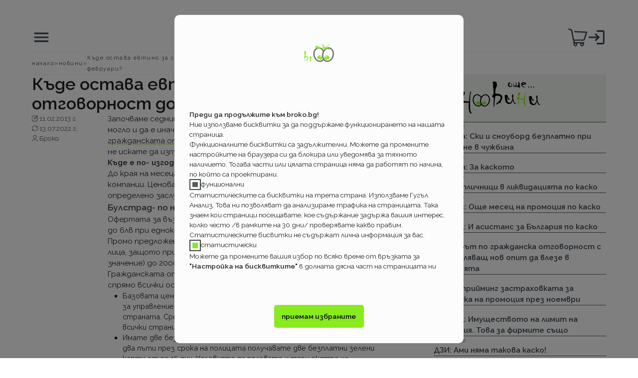

--- FILE ---
content_type: text/html; charset=utf-8
request_url: https://broko.bg/novini/kade-ostava-evtino-za-grazhdanska-otgovornost-do-kraya-na-fevruari
body_size: 9790
content:
<!DOCTYPE html><html lang="bg"><head><meta charSet="utf-8"/><meta name="viewport" content="width=device-width"/><title>Broko | Къде остава евтино за гражданска отговорност до края на февруари?</title><meta name="description" content="Започваме седмицата на любовта и виното с много настроение. Не би могло и да е иначе. Все още имаме горещи оферти за подновяване на гражданската..."/><meta name="robots" content="all"/><script type="application/ld+json">{
        "@context": "https://schema.org",
        "@graph": [
          {
            "@type": "NewsArticle",
            "headline": "Къде остава евтино за гражданска отговорност до края на февруари?",
            "image": [
              "https://broko.bg/images/general/novini.svg"
            ],
            "datePublished": "2013-02-11T09:09:35.000Z",
            "dateModified": "2022-07-13T12:02:09.103Z",
            "author": [
              {
                "@type": "Organization",
                "name": "Broko",
                "url": "https://www.broko.bg/"
              }
            ]
          },
          {
            "@context": "https://schema.org",
            "@type": "BreadcrumbList",
            "itemListElement": [
              {
                "@type": "ListItem",
                "position": "1",
                "name": "начало",
                "item": "https://broko.bg/"
              },
              {
                "@type": "ListItem",
                "position": "2",
                "name": "новини",
                "item": "https://broko.bg/novini"
              },
              {
                "@type": "ListItem",
                "position": "3",
                "name": "Къде остава евтино за гражданска отговорност до края на февруари?"
              }
            ]
          }
        ]
      }</script><link rel="canonical" href="https://broko.bg/novini/kade-ostava-evtino-za-grazhdanska-otgovornost-do-kraya-na-fevruari"/><meta name="next-head-count" content="7"/><link rel="icon" href="/broko_favicon.ico"/><link rel="preconnect" href="https://fonts.googleapis.com"/><link rel="preconnect" href="https://fonts.gstatic.com" crossorigin="true"/><link rel="preconnect" href="https://fonts.gstatic.com" crossorigin /><link rel="preload" href="/_next/static/css/0e643b056f3dc1b5.css" as="style"/><link rel="stylesheet" href="/_next/static/css/0e643b056f3dc1b5.css" data-n-g=""/><link rel="preload" href="/_next/static/css/f015aa1cd010109c.css" as="style"/><link rel="stylesheet" href="/_next/static/css/f015aa1cd010109c.css" data-n-p=""/><link rel="preload" href="/_next/static/css/adbbba3b45addeaa.css" as="style"/><link rel="stylesheet" href="/_next/static/css/adbbba3b45addeaa.css" data-n-p=""/><link rel="preload" href="/_next/static/css/1b8b9de3c0dd61bc.css" as="style"/><link rel="stylesheet" href="/_next/static/css/1b8b9de3c0dd61bc.css"/><noscript data-n-css=""></noscript><script defer="" nomodule="" src="/_next/static/chunks/polyfills-c67a75d1b6f99dc8.js"></script><script defer="" src="/_next/static/chunks/6685.72cddcac7c851f08.js"></script><script src="/_next/static/chunks/webpack-b0f0d613c6927243.js" defer=""></script><script src="/_next/static/chunks/framework-4ed89e9640adfb9e.js" defer=""></script><script src="/_next/static/chunks/main-3e1b1ae31567b310.js" defer=""></script><script src="/_next/static/chunks/pages/_app-5207bde96a79483f.js" defer=""></script><script src="/_next/static/chunks/8249-6fed11fe69de157b.js" defer=""></script><script src="/_next/static/chunks/2298-31a00f74d6b57417.js" defer=""></script><script src="/_next/static/chunks/pages/novini/%5Bnovina%5D-3c4b827d0cec92c6.js" defer=""></script><script src="/_next/static/2FjZSbwSy6HM6PYMjcvqS/_buildManifest.js" defer=""></script><script src="/_next/static/2FjZSbwSy6HM6PYMjcvqS/_ssgManifest.js" defer=""></script><style data-href="https://fonts.googleapis.com/css2?family=Raleway:ital,wght@0,100;0,400;0,600;1,400&display=swap">@font-face{font-family:'Raleway';font-style:italic;font-weight:400;font-display:swap;src:url(https://fonts.gstatic.com/l/font?kit=1Pt_g8zYS_SKggPNyCgSQamb1W0lwk4S4WjMPrc&skey=bf44ee29381a37b0&v=v37) format('woff')}@font-face{font-family:'Raleway';font-style:normal;font-weight:100;font-display:swap;src:url(https://fonts.gstatic.com/l/font?kit=1Ptxg8zYS_SKggPN4iEgvnHyvveLxVvao4CM&skey=30a27f2564731c64&v=v37) format('woff')}@font-face{font-family:'Raleway';font-style:normal;font-weight:400;font-display:swap;src:url(https://fonts.gstatic.com/l/font?kit=1Ptxg8zYS_SKggPN4iEgvnHyvveLxVvaooCM&skey=30a27f2564731c64&v=v37) format('woff')}@font-face{font-family:'Raleway';font-style:normal;font-weight:600;font-display:swap;src:url(https://fonts.gstatic.com/l/font?kit=1Ptxg8zYS_SKggPN4iEgvnHyvveLxVsEpYCM&skey=30a27f2564731c64&v=v37) format('woff')}@font-face{font-family:'Raleway';font-style:italic;font-weight:400;font-display:swap;src:url(https://fonts.gstatic.com/l/font?kit=1Pt_g8zYS_SKggPNyCgSQamb1W0lwk4S4WjMDr4fJh1Zyc61YBlG&skey=bf44ee29381a37b0&v=v37) format('woff');unicode-range:U+0460-052F,U+1C80-1C8A,U+20B4,U+2DE0-2DFF,U+A640-A69F,U+FE2E-FE2F}@font-face{font-family:'Raleway';font-style:italic;font-weight:400;font-display:swap;src:url(https://fonts.gstatic.com/l/font?kit=1Pt_g8zYS_SKggPNyCgSQamb1W0lwk4S4WjMDrcfJh1Zyc61YBlG&skey=bf44ee29381a37b0&v=v37) format('woff');unicode-range:U+0301,U+0400-045F,U+0490-0491,U+04B0-04B1,U+2116}@font-face{font-family:'Raleway';font-style:italic;font-weight:400;font-display:swap;src:url(https://fonts.gstatic.com/l/font?kit=1Pt_g8zYS_SKggPNyCgSQamb1W0lwk4S4WjMDrwfJh1Zyc61YBlG&skey=bf44ee29381a37b0&v=v37) format('woff');unicode-range:U+0102-0103,U+0110-0111,U+0128-0129,U+0168-0169,U+01A0-01A1,U+01AF-01B0,U+0300-0301,U+0303-0304,U+0308-0309,U+0323,U+0329,U+1EA0-1EF9,U+20AB}@font-face{font-family:'Raleway';font-style:italic;font-weight:400;font-display:swap;src:url(https://fonts.gstatic.com/l/font?kit=1Pt_g8zYS_SKggPNyCgSQamb1W0lwk4S4WjMDr0fJh1Zyc61YBlG&skey=bf44ee29381a37b0&v=v37) format('woff');unicode-range:U+0100-02BA,U+02BD-02C5,U+02C7-02CC,U+02CE-02D7,U+02DD-02FF,U+0304,U+0308,U+0329,U+1D00-1DBF,U+1E00-1E9F,U+1EF2-1EFF,U+2020,U+20A0-20AB,U+20AD-20C0,U+2113,U+2C60-2C7F,U+A720-A7FF}@font-face{font-family:'Raleway';font-style:italic;font-weight:400;font-display:swap;src:url(https://fonts.gstatic.com/l/font?kit=1Pt_g8zYS_SKggPNyCgSQamb1W0lwk4S4WjMDrMfJh1Zyc61YA&skey=bf44ee29381a37b0&v=v37) format('woff');unicode-range:U+0000-00FF,U+0131,U+0152-0153,U+02BB-02BC,U+02C6,U+02DA,U+02DC,U+0304,U+0308,U+0329,U+2000-206F,U+20AC,U+2122,U+2191,U+2193,U+2212,U+2215,U+FEFF,U+FFFD}@font-face{font-family:'Raleway';font-style:normal;font-weight:100;font-display:swap;src:url(https://fonts.gstatic.com/s/raleway/v37/1Ptug8zYS_SKggPNyCAIT4ttDfCmxA.woff2) format('woff2');unicode-range:U+0460-052F,U+1C80-1C8A,U+20B4,U+2DE0-2DFF,U+A640-A69F,U+FE2E-FE2F}@font-face{font-family:'Raleway';font-style:normal;font-weight:100;font-display:swap;src:url(https://fonts.gstatic.com/s/raleway/v37/1Ptug8zYS_SKggPNyCkIT4ttDfCmxA.woff2) format('woff2');unicode-range:U+0301,U+0400-045F,U+0490-0491,U+04B0-04B1,U+2116}@font-face{font-family:'Raleway';font-style:normal;font-weight:100;font-display:swap;src:url(https://fonts.gstatic.com/s/raleway/v37/1Ptug8zYS_SKggPNyCIIT4ttDfCmxA.woff2) format('woff2');unicode-range:U+0102-0103,U+0110-0111,U+0128-0129,U+0168-0169,U+01A0-01A1,U+01AF-01B0,U+0300-0301,U+0303-0304,U+0308-0309,U+0323,U+0329,U+1EA0-1EF9,U+20AB}@font-face{font-family:'Raleway';font-style:normal;font-weight:100;font-display:swap;src:url(https://fonts.gstatic.com/s/raleway/v37/1Ptug8zYS_SKggPNyCMIT4ttDfCmxA.woff2) format('woff2');unicode-range:U+0100-02BA,U+02BD-02C5,U+02C7-02CC,U+02CE-02D7,U+02DD-02FF,U+0304,U+0308,U+0329,U+1D00-1DBF,U+1E00-1E9F,U+1EF2-1EFF,U+2020,U+20A0-20AB,U+20AD-20C0,U+2113,U+2C60-2C7F,U+A720-A7FF}@font-face{font-family:'Raleway';font-style:normal;font-weight:100;font-display:swap;src:url(https://fonts.gstatic.com/s/raleway/v37/1Ptug8zYS_SKggPNyC0IT4ttDfA.woff2) format('woff2');unicode-range:U+0000-00FF,U+0131,U+0152-0153,U+02BB-02BC,U+02C6,U+02DA,U+02DC,U+0304,U+0308,U+0329,U+2000-206F,U+20AC,U+2122,U+2191,U+2193,U+2212,U+2215,U+FEFF,U+FFFD}@font-face{font-family:'Raleway';font-style:normal;font-weight:400;font-display:swap;src:url(https://fonts.gstatic.com/s/raleway/v37/1Ptug8zYS_SKggPNyCAIT4ttDfCmxA.woff2) format('woff2');unicode-range:U+0460-052F,U+1C80-1C8A,U+20B4,U+2DE0-2DFF,U+A640-A69F,U+FE2E-FE2F}@font-face{font-family:'Raleway';font-style:normal;font-weight:400;font-display:swap;src:url(https://fonts.gstatic.com/s/raleway/v37/1Ptug8zYS_SKggPNyCkIT4ttDfCmxA.woff2) format('woff2');unicode-range:U+0301,U+0400-045F,U+0490-0491,U+04B0-04B1,U+2116}@font-face{font-family:'Raleway';font-style:normal;font-weight:400;font-display:swap;src:url(https://fonts.gstatic.com/s/raleway/v37/1Ptug8zYS_SKggPNyCIIT4ttDfCmxA.woff2) format('woff2');unicode-range:U+0102-0103,U+0110-0111,U+0128-0129,U+0168-0169,U+01A0-01A1,U+01AF-01B0,U+0300-0301,U+0303-0304,U+0308-0309,U+0323,U+0329,U+1EA0-1EF9,U+20AB}@font-face{font-family:'Raleway';font-style:normal;font-weight:400;font-display:swap;src:url(https://fonts.gstatic.com/s/raleway/v37/1Ptug8zYS_SKggPNyCMIT4ttDfCmxA.woff2) format('woff2');unicode-range:U+0100-02BA,U+02BD-02C5,U+02C7-02CC,U+02CE-02D7,U+02DD-02FF,U+0304,U+0308,U+0329,U+1D00-1DBF,U+1E00-1E9F,U+1EF2-1EFF,U+2020,U+20A0-20AB,U+20AD-20C0,U+2113,U+2C60-2C7F,U+A720-A7FF}@font-face{font-family:'Raleway';font-style:normal;font-weight:400;font-display:swap;src:url(https://fonts.gstatic.com/s/raleway/v37/1Ptug8zYS_SKggPNyC0IT4ttDfA.woff2) format('woff2');unicode-range:U+0000-00FF,U+0131,U+0152-0153,U+02BB-02BC,U+02C6,U+02DA,U+02DC,U+0304,U+0308,U+0329,U+2000-206F,U+20AC,U+2122,U+2191,U+2193,U+2212,U+2215,U+FEFF,U+FFFD}@font-face{font-family:'Raleway';font-style:normal;font-weight:600;font-display:swap;src:url(https://fonts.gstatic.com/s/raleway/v37/1Ptug8zYS_SKggPNyCAIT4ttDfCmxA.woff2) format('woff2');unicode-range:U+0460-052F,U+1C80-1C8A,U+20B4,U+2DE0-2DFF,U+A640-A69F,U+FE2E-FE2F}@font-face{font-family:'Raleway';font-style:normal;font-weight:600;font-display:swap;src:url(https://fonts.gstatic.com/s/raleway/v37/1Ptug8zYS_SKggPNyCkIT4ttDfCmxA.woff2) format('woff2');unicode-range:U+0301,U+0400-045F,U+0490-0491,U+04B0-04B1,U+2116}@font-face{font-family:'Raleway';font-style:normal;font-weight:600;font-display:swap;src:url(https://fonts.gstatic.com/s/raleway/v37/1Ptug8zYS_SKggPNyCIIT4ttDfCmxA.woff2) format('woff2');unicode-range:U+0102-0103,U+0110-0111,U+0128-0129,U+0168-0169,U+01A0-01A1,U+01AF-01B0,U+0300-0301,U+0303-0304,U+0308-0309,U+0323,U+0329,U+1EA0-1EF9,U+20AB}@font-face{font-family:'Raleway';font-style:normal;font-weight:600;font-display:swap;src:url(https://fonts.gstatic.com/s/raleway/v37/1Ptug8zYS_SKggPNyCMIT4ttDfCmxA.woff2) format('woff2');unicode-range:U+0100-02BA,U+02BD-02C5,U+02C7-02CC,U+02CE-02D7,U+02DD-02FF,U+0304,U+0308,U+0329,U+1D00-1DBF,U+1E00-1E9F,U+1EF2-1EFF,U+2020,U+20A0-20AB,U+20AD-20C0,U+2113,U+2C60-2C7F,U+A720-A7FF}@font-face{font-family:'Raleway';font-style:normal;font-weight:600;font-display:swap;src:url(https://fonts.gstatic.com/s/raleway/v37/1Ptug8zYS_SKggPNyC0IT4ttDfA.woff2) format('woff2');unicode-range:U+0000-00FF,U+0131,U+0152-0153,U+02BB-02BC,U+02C6,U+02DA,U+02DC,U+0304,U+0308,U+0329,U+2000-206F,U+20AC,U+2122,U+2191,U+2193,U+2212,U+2215,U+FEFF,U+FFFD}</style></head><body class=""><div id="__next"><div class="Layout_main__c1pHS"><header class="Header_header__VYZ3G"><div><span class="sr-only">Основно навигационно меню</span><svg class="" viewBox="0 0 24 24" width="16px" height="16px" cursor="pointer" pointer-events="all" xmlns="http://www.w3.org/2000/svg" xmlns:xlink="http://www.w3.org/1999/xlink"><path d="M3 18h18v-2H3v2zm0-5h18v-2H3v2zm0-7v2h18V6H3z"></path></svg></div><h1><a href="/"><span style="box-sizing:border-box;display:inline-block;overflow:hidden;width:initial;height:initial;background:none;opacity:1;border:0;margin:0;padding:0;position:relative;max-width:100%"><span style="box-sizing:border-box;display:block;width:initial;height:initial;background:none;opacity:1;border:0;margin:0;padding:0;max-width:100%"><img style="display:block;max-width:100%;width:initial;height:initial;background:none;opacity:1;border:0;margin:0;padding:0" alt="" aria-hidden="true" src="data:image/svg+xml,%3csvg%20xmlns=%27http://www.w3.org/2000/svg%27%20version=%271.1%27%20width=%2760%27%20height=%2740%27/%3e"/></span><img alt="Broko лого" src="[data-uri]" decoding="async" data-nimg="intrinsic" style="position:absolute;top:0;left:0;bottom:0;right:0;box-sizing:border-box;padding:0;border:none;margin:auto;display:block;width:0;height:0;min-width:100%;max-width:100%;min-height:100%;max-height:100%"/><noscript><img alt="Broko лого" srcSet="/_next/static/media/brokoLogo.276ddf4b.svg 1x, /_next/static/media/brokoLogo.276ddf4b.svg 2x" src="/_next/static/media/brokoLogo.276ddf4b.svg" decoding="async" data-nimg="intrinsic" style="position:absolute;top:0;left:0;bottom:0;right:0;box-sizing:border-box;padding:0;border:none;margin:auto;display:block;width:0;height:0;min-width:100%;max-width:100%;min-height:100%;max-height:100%" loading="lazy"/></noscript></span><span class="sr-only"> Broko</span><span class="Header_subHeading__YjvMj"><b>за застраховките!</b></span></a></h1><div class="Header_container__B90GU"><div class="Header_shoppingCartWrapper__kWgct"><svg class="" viewBox="0 0 24 24" width="16px" height="16px" cursor="pointer" pointer-events="all" xmlns="http://www.w3.org/2000/svg" xmlns:xlink="http://www.w3.org/1999/xlink"><path d="M23.86,5.08a.79.79,0,0,0-.6-.32L8.38,4.11a.77.77,0,1,0-.07,1.54l13.88.6-2.73,8.52H7.32L5.12,2.82a.79.79,0,0,0-.47-.58L1.05.83A.77.77,0,1,0,.49,2.26L3.68,3.52,5.92,15.67a.76.76,0,0,0,.75.64H7L6.2,18.65a.65.65,0,0,0,.08.59.63.63,0,0,0,.52.27h.6a2.31,2.31,0,1,0,3.43,0h5a2.31,2.31,0,1,0,3.43,0H20a.64.64,0,0,0,0-1.28H7.72l.69-1.92H20a.76.76,0,0,0,.73-.54L24,5.76A.75.75,0,0,0,23.86,5.08Zm-14.75,17a1,1,0,1,1,1-1A1,1,0,0,1,9.11,22.08Zm8.47,0a1,1,0,1,1,1-1A1,1,0,0,1,17.58,22.08Z"></path></svg></div> <a aria-labelledby="Вход в моето Broko" href="/sign-in"><svg class="" viewBox="0 0 24 24" width="16px" height="16px" cursor="pointer" pointer-events="all" xmlns="http://www.w3.org/2000/svg" xmlns:xlink="http://www.w3.org/1999/xlink"><path d="M11,7L9.6,8.4l2.6,2.6H2v2h10.2l-2.6,2.6L11,17l5-5L11,7z M20,19h-8v2h8c1.1,0,2-0.9,2-2V5c0-1.1-0.9-2-2-2h-8v2h8V19z"></path></svg></a></div></header><nav aria-label="breadcrumb" class="Breadcrumbs_wrapper__XmkJI"><h2 class="sr-only">Бредкръмбс навигация</h2><ol class="Breadcrumbs_container__787G4"><li><a href="/"><span>начало</span></a></li><li><a href="/novini"><span>новини</span></a></li><li><span>Къде остава евтино за ...</span></li></ol></nav><div class="Layout_content__RNbd0"><div class="AllContent_mainContainer__3kygj"><div class="AllContent_mainContent__BcHwo AllContent_mainContentNews__Vv7bZ .sourceheight"><article class="AllContent_mainArticle__gVHb1 AllContent_mainArticleNews__G3eTt"><h2>Къде остава евтино за гражданска отговорност до края на февруари?</h2><footer class="AllContent_metaDataWrapper__SJkbP"><div class="AllContent_metadata__2CRqY"><div><svg class="" viewBox="0 0 24 24" width="16px" height="16px" cursor="pointer" pointer-events="all" xmlns="http://www.w3.org/2000/svg" xmlns:xlink="http://www.w3.org/1999/xlink"><path d="M14.91,2.06a.86.86,0,0,1-.87.87H5A3.23,3.23,0,0,0,1.74,6.09V18.85a3.23,3.23,0,0,0,3.15,3.23h13a3.23,3.23,0,0,0,3.23-3.15V9.54a.87.87,0,1,1,1.74,0v9.31a5,5,0,0,1-5,5H5a5,5,0,0,1-5-5V6.16a5,5,0,0,1,5-5H14a.86.86,0,0,1,.87.86ZM23.19,1a2.78,2.78,0,0,1,0,3.92l-8.43,8.42a3.41,3.41,0,0,1-1.2.78L9,15.83c-.27.11-.52.15-.68,0s0-.64,0-.68l1.72-4.53a3.54,3.54,0,0,1,.78-1.21L19.27,1a2.78,2.78,0,0,1,3.92,0ZM18.62,4.25l-6.47,6.47a1.55,1.55,0,0,0-.32.48l0,.08-.68,1.79,1.79-.68a1.61,1.61,0,0,0,.5-.31l.06-.05,6.47-6.48Zm2-2L19.93,3l1.31,1.3.64-.65a.92.92,0,0,0,0-1.3A.93.93,0,0,0,20.61,2.26Z"></path></svg><span>11.02.2013 г.</span></div><div><svg class="" viewBox="0 0 24 24" width="16px" height="16px" cursor="pointer" pointer-events="all" xmlns="http://www.w3.org/2000/svg" xmlns:xlink="http://www.w3.org/1999/xlink"><path d="M23.32,2.61a.88.88,0,0,0-1,.67l-.63,3A11.33,11.33,0,0,0,.54,12a.88.88,0,0,0,1.75,0A9.59,9.59,0,0,1,20.17,7.15l-2.91-.62a.87.87,0,1,0-.37,1.7l5,1.07a1.14,1.14,0,0,0,.26,0,1,1,0,0,0,.4-.14.9.9,0,0,0,.38-.55l1.07-5A.87.87,0,0,0,23.32,2.61Zm-.88,8.21a.87.87,0,0,0-.84.9,9.6,9.6,0,0,1-9.27,9.9H12a9.58,9.58,0,0,1-8.15-4.54l3,.81a.87.87,0,1,0,.45-1.68L2.41,14.89a.89.89,0,0,0-.66.08.89.89,0,0,0-.4.53L0,20.43A.88.88,0,0,0,.64,21.5a.91.91,0,0,0,.23,0,.88.88,0,0,0,.84-.65l.74-2.77A11.34,11.34,0,0,0,12,23.37h.38a11.32,11.32,0,0,0,11-11.7A.87.87,0,0,0,22.44,10.82Z"></path></svg><span>13.07.2022 г.</span></div><div><svg class="" viewBox="0 0 24 24" width="16px" height="16px" cursor="pointer" pointer-events="all" xmlns="http://www.w3.org/2000/svg" xmlns:xlink="http://www.w3.org/1999/xlink"><path d="M18.76,6.76A6.77,6.77,0,1,0,12,13.53,6.76,6.76,0,0,0,18.76,6.76ZM7,6.76a5,5,0,1,1,5,5A5,5,0,0,1,7,6.76ZM.68,23.88a.79.79,0,0,0,.44.12.86.86,0,0,0,.76-.44,11.65,11.65,0,0,1,20.27,0,.89.89,0,0,0,1.2.32.9.9,0,0,0,.33-1.2,13.43,13.43,0,0,0-23.36,0,.88.88,0,0,0,.36,1.2Z"></path></svg><span>Броко</span></div></div></footer><section><p>Започваме седмицата на любовта и виното с много настроение. Не би могло и да е иначе. Все още имаме горещи оферти за подновяване на<a href="/grazhdanska-online/step1"> гражданската отговорност</a>.  Затова напомняме подробностите. Нали не искате да изпуснете добрите оферти докато ги има!?</p><p><strong>Къде е по- изгодно за<a href="/grazhdanska-online/step1"> гражданска отговорност до края на февруари?</a>?</strong></p><p>До края на месеца са валидни промоционални оферти на четири компании. Ценовата преференция е само за определени сегменти, но определено заслужават внимание.</p><h4>Булстрад- по ниска цена за възраст над 40г.</h4><p>Офертата за възраст40+ сваря цената за гражданска отговорност с до 6лв при еднократно и до 12лв при разсрочено плащане на премията. Промо предложението е валидно само за леки коли (само на физически лица, защото при юридическите възрастта на обичайния водач е без значение) до 2000 кубика.</p><p>Гражданската отговорност в Булстрад има две основни предимства спрямо всички останали компании.</p><ul><li>Базовата цена е за България и ЕИП. Т.е. по застраховката няма отстъпка за управление на превозното средство само на територията на страната. Срещу една цената управлявате МПС-то без доплащане във всички страни на Европейския съюз.</li><li>Имате две безплатни разширения на покритието за трети страни. До два пъти през срока на полицата получавате две безплатни зелени карти от по 15 дни. Условията да ползвате и тази екстра на гражданската отговорност в Булстрад е премията да е платена еднократно и застраховката да е сключена с територия на управление „България и ЕС”</li></ul><p><em>?<!-- -->Булстрад: Ваканцията в чужбина, без пари за колата.</em></p><h4>ДЗИ- По- евтина гражданска отговорност за над 45г.</h4><p>Цените на ДЗИ са сред най ниските за коли до 1600 кубика. Разликите в премията за полица на лице над 45г.  са с до 73лв надолу.  Отнасят се обаче само при ползвана отстъпка за управление на територията на страната.</p><p><em>?<a href="/news/dzi-nad-45g-po--specialno-evtini-po-grazhdanska-otgovornost"></a><a href="/news/dzi-nad-45g-po--specialno-evtini-po-grazhdanska-otgovornost">ДЗИ: Над 45г. По- специално евтини по гражданска отговорност</a></em></p><p>При гражданската отговорност на ДЗИ няколко съображения са от значение</p><ul><li>Носи отстъпки по каско. А за каското на ДЗИ не веднъж сме казвали добри думи. Ако пък вече сте избрали тази компания за каско застраховател, можете да ползвате допълнителни отстъпки по гражданска отговорност.</li><li>За физически лица има разлика само, ако сключвате задължителната застраховка със зелена карта. За юридически лица правото на преференция за комплексно застраховане е валидно винаги. Стига до 35%.</li><li>Ако полицата е сключена на по ниските цени за България, можете да разширите покритието за всички страни, членки на споразумението зелена карта краткосрочно. Срещу доплащане е, но цените са между 15-20лв.</li></ul><p><em>?<a href="/faq/za-kolata/grazhdanska-otgovornost/kratkosrochna-zelena-karta"></a><a href="/faq/za-kolata/grazhdanska-otgovornost/kratkosrochna-zelena-karta">Какво е краткосрочна зелена карта и кои компании я предлагат?</a></em></p><h4>Уника- по ниски цени за физически лица, без значение на възрастта</h4><p>Промоционалните цени са по- ниски със средно 4,5%. Разлика има при всички начини на плащане на премията и може да се ползва от лица на всяка възраст. Офертата на Уника не води до най- ниска премия, но! съобразете избора си с една особеност.</p><ul><li>Гражданската отговорност в Уника може да се плаща разсрочено и при издаден сертификат зелена карта.</li></ul><p><em>?<!-- -->Уника: По- евтино за България по гражданска отговорност до края на февруари</em></p><h4>Виктория- коледните цени остават на тарифа до края на февруари</h4><p>Най- евтино е за физически лица над 45г. С това предложение за страната Виктория остава с най- ниската цена за гражданска отговорност за почти всички категории леки автомобили.</p><p>При Виктория имате и две безплатни зелени карти от по 15 дни. Съображенията за този застраховател</p><ul><li>Ако полицата се плаща еднократно сроковете на двата сертификата могат да се застъпват. Т.е. разширението на покритието може да бъде до 1 месец.</li><li>Ако плащане разсрочено, имате право на безплатен сертификат без доплащане на дължимите вноски. Условието е срокът за който е платена полицата да е повече от 15 дни.</li></ul><p><em>?<a href="/news/viktoriya-ostavame-na-evtina-grazhdanska-i-prez-fevruari"></a><a href="/news/viktoriya-ostavame-na-evtina-grazhdanska-i-prez-fevruari">Виктория: Оставане на евтина гражданска отговорност за България</a></em></p><p>Важното!</p><p>Полицата при всички промо компании може да бъде подновена<strong> с до два месеца по- рано.</strong></p><p><em><strong><a href="/grazhdanska-online/step1">Сравнявайте цените и спестявайте от разхода за гражданска отговорност</a>?</strong></em></p></section></article><div class="AllContent_supplementary__a5VxM"><div class="AllContent_image__c_bsv"><span style="box-sizing:border-box;display:inline-block;overflow:hidden;width:initial;height:initial;background:none;opacity:1;border:0;margin:0;padding:0;position:relative;max-width:100%"><span style="box-sizing:border-box;display:block;width:initial;height:initial;background:none;opacity:1;border:0;margin:0;padding:0;max-width:100%"><img style="display:block;max-width:100%;width:initial;height:initial;background:none;opacity:1;border:0;margin:0;padding:0" alt="" aria-hidden="true" src="data:image/svg+xml,%3csvg%20xmlns=%27http://www.w3.org/2000/svg%27%20version=%271.1%27%20width=%27240%27%20height=%2780%27/%3e"/></span><img alt="Броко новини" src="[data-uri]" decoding="async" data-nimg="intrinsic" style="position:absolute;top:0;left:0;bottom:0;right:0;box-sizing:border-box;padding:0;border:none;margin:auto;display:block;width:0;height:0;min-width:100%;max-width:100%;min-height:100%;max-height:100%"/><noscript><img alt="Броко новини" srcSet="/images/general/novini.svg 1x, /images/general/novini.svg 2x" src="/images/general/novini.svg" decoding="async" data-nimg="intrinsic" style="position:absolute;top:0;left:0;bottom:0;right:0;box-sizing:border-box;padding:0;border:none;margin:auto;display:block;width:0;height:0;min-width:100%;max-width:100%;min-height:100%;max-height:100%" loading="lazy"/></noscript></span></div><div class="toBeMeasured"><div class="News_scroller__3kfiY"></div><div></div></div><button class="News_button__7pOdO">покажи още</button></div></div></div></div><footer class="Footer_footer__Tl1eP"><div class="Footer_wrapper__Lvr15"><div class="Footer_container__iN3aW"><address class="Footer_contacts__XBlqT"><div class="Footer_connect___4yJC"><svg class="" viewBox="0 0 24 24" width="16px" height="16px" cursor="pointer" pointer-events="all" xmlns="http://www.w3.org/2000/svg" xmlns:xlink="http://www.w3.org/1999/xlink"><path d="M22,15.73a13.85,13.85,0,0,1-4.26-.67,1.85,1.85,0,0,0-1.89.39l-2.68,2a14.8,14.8,0,0,1-6.67-6.67l2-2.61a1.92,1.92,0,0,0,.48-2A13.57,13.57,0,0,1,8.28,2,1.92,1.92,0,0,0,6.36.06H2A1.92,1.92,0,0,0,.06,2a22,22,0,0,0,22,22A1.92,1.92,0,0,0,23.94,22V17.65A1.92,1.92,0,0,0,22,15.73ZM22.61,22a.58.58,0,0,1-.59.59A20.65,20.65,0,0,1,1.39,2,.58.58,0,0,1,2,1.39H6.36A.58.58,0,0,1,7,2,14.69,14.69,0,0,0,7.7,6.65a.66.66,0,0,1-.21.68l-2.28,3a.66.66,0,0,0-.06.7,16.45,16.45,0,0,0,7.8,7.8.64.64,0,0,0,.7-.06l3.09-2.34a.6.6,0,0,1,.6-.14,14.79,14.79,0,0,0,4.68.75.58.58,0,0,1,.59.59Z"></path></svg><span><a href="tel:+359 88 869 04 57">+359 88 869 04 57</a></span></div><div class="Footer_connect___4yJC"><svg class="" viewBox="0 0 24 24" width="16px" height="16px" cursor="pointer" pointer-events="all" xmlns="http://www.w3.org/2000/svg" xmlns:xlink="http://www.w3.org/1999/xlink"><path d="M21.89,3.56H2.11A2.11,2.11,0,0,0,0,5.67V18.33a2.12,2.12,0,0,0,2.11,2.11H21.89A2.11,2.11,0,0,0,24,18.33V5.67A2.11,2.11,0,0,0,21.89,3.56ZM21.6,5,13.49,13a2.1,2.1,0,0,1-3,0L2.4,5ZM1.41,18V6l6.07,6Zm1,1,6.07-6,1,1a3.52,3.52,0,0,0,5,0l1-1,6.07,6Zm20.18-1-6.07-6,6.07-6Z"></path></svg><span><a href="mailto:office@broko.bg">office@broko.bg</a></span></div><div class="Footer_connect___4yJC"><svg class="" viewBox="0 0 24 24" width="16px" height="16px" cursor="pointer" pointer-events="all" xmlns="http://www.w3.org/2000/svg" xmlns:xlink="http://www.w3.org/1999/xlink"><path d="M15,6.55a3,3,0,1,0-3,3A3,3,0,0,0,15,6.55Zm-5.26,0A2.28,2.28,0,1,1,12,8.83,2.28,2.28,0,0,1,9.72,6.55ZM24,23.52,21.1,16a.37.37,0,0,0-.33-.23H15.32l.1-.16c2.09-3.47,3.15-6.51,3.13-9a6.55,6.55,0,0,0-13.1,0c0,2.52,1,5.56,3.13,9l.1.16H3.23A.37.37,0,0,0,2.9,16L0,23.52A.35.35,0,0,0,.23,24l.12,0h23.3a.35.35,0,0,0,.35-.35.51.51,0,0,0,0-.13ZM6.15,6.55a5.85,5.85,0,0,1,11.7,0h0c0,5-4.66,11.2-5.85,12.69-1.19-1.49-5.88-7.67-5.85-12.7ZM11.73,20a.35.35,0,0,0,.5,0s0,0,0,0a36.26,36.26,0,0,0,2.6-3.58h5.65L21,17.63l-11,3.93L6,16.45H9.13A36.26,36.26,0,0,0,11.73,20ZM9.92,22.32h0L16.51,20l2.56,3.32H7.18ZM3.48,16.45H5.11l4.12,5.36L5.07,23.29H.87ZM20,23.29l-2.75-3.57,4-1.43,1.9,5Z"></path></svg><div class="Footer_location__wBwBT"><span>ул. Николай Лилиев 19</span><span>1000 гр. София</span></div></div></address><div class="Footer_documents__TyOcH"><div class="Footer_customer__7tCJe"><div><h3> потребителски</h3><ul><li><a href="/kakvo-pravim">Какво правим?</a></li><li><a href="/kak-rabotim">Как работим?</a></li><li><a href="/dostavka">Доставка</a></li><li><a href="/plashtane">Плащане</a></li></ul></div><div><h3> други</h3><ul><li><a href="/reklama">Реклама</a></li></ul></div></div><div class="Footer_legal___9_Fx"><h3> правни</h3><ul><li><a href="/usloviya-za-polzvane-na-stranitsata">Условия за ползване на страницата</a></li><li><a href="/potrebitelsko-sporazumenie">Потребителско споразумение</a></li><li><a href="/politika-za-poveritelnost">Политика за поверителност</a></li><li><a href="/informatsiya-za-potrebitelya-na-zastrahovatelni-uslugi">Информация за потребителя на застрахователни услуги</a></li><li><a href="/ako-ne-ste-dovolni-ot-nashite-uslugi">Ако не сте доволни от нашите услуги</a></li><li><span>Настройка на бисквитките</span></li></ul></div></div></div><div class="Footer_general__kTxYT"><div class="Footer_tradeMark__ph7ii"><span>©</span><span> <!-- --> broko 2008-2026</span></div><div class="Footer_about__qD0OS">Застрахователно посредническата услуга на www.broko.bg се предоставя от Евита М брокер ООД- търговско дружество, вписано в Търговския регистър с ЕИК200495717, с удостоверение за регистрация 967-ЗБ/ 31.01.2025г. на Комисия за Финансов надзор. Търговски адрес 1421 гр. София, ул. Николай Лилиев 19 Застрахователно посредническите услуги са обект на лицензиране и регулиране от Комисия за Финансов надзор (www.fsc.bg)</div></div></div></footer></div></div><script id="__NEXT_DATA__" type="application/json">{"props":{"pageProps":{"title":"Къде остава евтино за гражданска отговорност до края на февруари?","data":{"id":2104,"title":"Къде остава евтино за гражданска отговорност до края на февруари?","url":"kade-ostava-evtino-za-grazhdanska-otgovornost-do-kraya-na-fevruari","content":{"blocks":[{"key":"a47nb","text":"Започваме седмицата на любовта и виното с много настроение. Не би могло и да е иначе. Все още имаме горещи оферти за подновяване на гражданската отговорност.  Затова напомняме подробностите. Нали не искате да изпуснете добрите оферти докато ги има!?","type":"unstyled","depth":0,"inlineStyleRanges":[],"entityRanges":[{"offset":131,"length":25,"key":0}],"data":{}},{"key":"34mmo","text":"Къде е по- изгодно за гражданска отговорност до края на февруари??","type":"unstyled","depth":0,"inlineStyleRanges":[{"offset":0,"length":66,"style":"BOLD"}],"entityRanges":[{"offset":21,"length":44,"key":1},{"offset":65,"length":1,"key":2}],"data":{}},{"key":"39ng2","text":"До края на месеца са валидни промоционални оферти на четири компании. Ценовата преференция е само за определени сегменти, но определено заслужават внимание.","type":"unstyled","depth":0,"inlineStyleRanges":[],"entityRanges":[],"data":{}},{"key":"cvkk8","text":"Булстрад- по ниска цена за възраст над 40г.","type":"header-four","depth":0,"inlineStyleRanges":[],"entityRanges":[],"data":{}},{"key":"6mtcl","text":"Офертата за възраст40+ сваря цената за гражданска отговорност с до 6лв при еднократно и до 12лв при разсрочено плащане на премията. Промо предложението е валидно само за леки коли (само на физически лица, защото при юридическите възрастта на обичайния водач е без значение) до 2000 кубика.","type":"unstyled","depth":0,"inlineStyleRanges":[],"entityRanges":[],"data":{}},{"key":"c5lb2","text":"Гражданската отговорност в Булстрад има две основни предимства спрямо всички останали компании.","type":"unstyled","depth":0,"inlineStyleRanges":[],"entityRanges":[],"data":{}},{"key":"2p0i3","text":"Базовата цена е за България и ЕИП. Т.е. по застраховката няма отстъпка за управление на превозното средство само на територията на страната. Срещу една цената управлявате МПС-то без доплащане във всички страни на Европейския съюз.","type":"unordered-list-item","depth":0,"inlineStyleRanges":[],"entityRanges":[],"data":{}},{"key":"615jh","text":"Имате две безплатни разширения на покритието за трети страни. До два пъти през срока на полицата получавате две безплатни зелени карти от по 15 дни. Условията да ползвате и тази екстра на гражданската отговорност в Булстрад е премията да е платена еднократно и застраховката да е сключена с територия на управление „България и ЕС”","type":"unordered-list-item","depth":0,"inlineStyleRanges":[],"entityRanges":[],"data":{}},{"key":"4er8o","text":"?Булстрад: Ваканцията в чужбина, без пари за колата.","type":"unstyled","depth":0,"inlineStyleRanges":[{"offset":0,"length":52,"style":"ITALIC"}],"entityRanges":[{"offset":0,"length":1,"key":3}],"data":{}},{"key":"cescg","text":"ДЗИ- По- евтина гражданска отговорност за над 45г.","type":"header-four","depth":0,"inlineStyleRanges":[],"entityRanges":[],"data":{}},{"key":"1q63c","text":"Цените на ДЗИ са сред най ниските за коли до 1600 кубика. Разликите в премията за полица на лице над 45г.  са с до 73лв надолу.  Отнасят се обаче само при ползвана отстъпка за управление на територията на страната.","type":"unstyled","depth":0,"inlineStyleRanges":[],"entityRanges":[],"data":{}},{"key":"6tsm7","text":"?ДЗИ: Над 45г. По- специално евтини по гражданска отговорност","type":"unstyled","depth":0,"inlineStyleRanges":[{"offset":0,"length":61,"style":"ITALIC"}],"entityRanges":[{"offset":0,"length":1,"key":4},{"offset":1,"length":60,"key":5}],"data":{}},{"key":"dqm3","text":"При гражданската отговорност на ДЗИ няколко съображения са от значение","type":"unstyled","depth":0,"inlineStyleRanges":[],"entityRanges":[],"data":{}},{"key":"6acj7","text":"Носи отстъпки по каско. А за каското на ДЗИ не веднъж сме казвали добри думи. Ако пък вече сте избрали тази компания за каско застраховател, можете да ползвате допълнителни отстъпки по гражданска отговорност.","type":"unordered-list-item","depth":0,"inlineStyleRanges":[],"entityRanges":[],"data":{}},{"key":"37v0g","text":"За физически лица има разлика само, ако сключвате задължителната застраховка със зелена карта. За юридически лица правото на преференция за комплексно застраховане е валидно винаги. Стига до 35%.","type":"unordered-list-item","depth":0,"inlineStyleRanges":[],"entityRanges":[],"data":{}},{"key":"3o018","text":"Ако полицата е сключена на по ниските цени за България, можете да разширите покритието за всички страни, членки на споразумението зелена карта краткосрочно. Срещу доплащане е, но цените са между 15-20лв.","type":"unordered-list-item","depth":0,"inlineStyleRanges":[],"entityRanges":[],"data":{}},{"key":"3g15a","text":"?Какво е краткосрочна зелена карта и кои компании я предлагат?","type":"unstyled","depth":0,"inlineStyleRanges":[{"offset":0,"length":62,"style":"ITALIC"}],"entityRanges":[{"offset":0,"length":1,"key":6},{"offset":1,"length":61,"key":7}],"data":{}},{"key":"44noq","text":"Уника- по ниски цени за физически лица, без значение на възрастта","type":"header-four","depth":0,"inlineStyleRanges":[],"entityRanges":[],"data":{}},{"key":"1dg51","text":"Промоционалните цени са по- ниски със средно 4,5%. Разлика има при всички начини на плащане на премията и може да се ползва от лица на всяка възраст. Офертата на Уника не води до най- ниска премия, но! съобразете избора си с една особеност.","type":"unstyled","depth":0,"inlineStyleRanges":[],"entityRanges":[],"data":{}},{"key":"5vkpq","text":"Гражданската отговорност в Уника може да се плаща разсрочено и при издаден сертификат зелена карта.","type":"unordered-list-item","depth":0,"inlineStyleRanges":[],"entityRanges":[],"data":{}},{"key":"bmfnt","text":"?Уника: По- евтино за България по гражданска отговорност до края на февруари","type":"unstyled","depth":0,"inlineStyleRanges":[{"offset":0,"length":76,"style":"ITALIC"}],"entityRanges":[{"offset":0,"length":1,"key":8}],"data":{}},{"key":"a90gj","text":"Виктория- коледните цени остават на тарифа до края на февруари","type":"header-four","depth":0,"inlineStyleRanges":[],"entityRanges":[],"data":{}},{"key":"eus7r","text":"Най- евтино е за физически лица над 45г. С това предложение за страната Виктория остава с най- ниската цена за гражданска отговорност за почти всички категории леки автомобили.","type":"unstyled","depth":0,"inlineStyleRanges":[],"entityRanges":[],"data":{}},{"key":"4m5lu","text":"При Виктория имате и две безплатни зелени карти от по 15 дни. Съображенията за този застраховател","type":"unstyled","depth":0,"inlineStyleRanges":[],"entityRanges":[],"data":{}},{"key":"rmk3","text":"Ако полицата се плаща еднократно сроковете на двата сертификата могат да се застъпват. Т.е. разширението на покритието може да бъде до 1 месец.","type":"unordered-list-item","depth":0,"inlineStyleRanges":[],"entityRanges":[],"data":{}},{"key":"4jgf4","text":"Ако плащане разсрочено, имате право на безплатен сертификат без доплащане на дължимите вноски. Условието е срокът за който е платена полицата да е повече от 15 дни.","type":"unordered-list-item","depth":0,"inlineStyleRanges":[],"entityRanges":[],"data":{}},{"key":"fn7u3","text":"?Виктория: Оставане на евтина гражданска отговорност за България","type":"unstyled","depth":0,"inlineStyleRanges":[{"offset":0,"length":64,"style":"ITALIC"}],"entityRanges":[{"offset":0,"length":1,"key":9},{"offset":1,"length":63,"key":10}],"data":{}},{"key":"3b7ql","text":"Важното!","type":"unstyled","depth":0,"inlineStyleRanges":[],"entityRanges":[],"data":{}},{"key":"58vu5","text":"Полицата при всички промо компании може да бъде подновена с до два месеца по- рано.","type":"unstyled","depth":0,"inlineStyleRanges":[{"offset":57,"length":26,"style":"BOLD"}],"entityRanges":[],"data":{}},{"key":"73s52","text":"Сравнявайте цените и спестявайте от разхода за гражданска отговорност?","type":"unstyled","depth":0,"inlineStyleRanges":[{"offset":0,"length":70,"style":"ITALIC"},{"offset":0,"length":70,"style":"BOLD"}],"entityRanges":[{"offset":0,"length":69,"key":11},{"offset":69,"length":1,"key":12}],"data":{}}],"entityMap":{"0":{"type":"LINK","mutability":"MUTABLE","data":{"href":"http://www.broko.bg/grazhdanska-online/step1","url":"http://www.broko.bg/grazhdanska-online/step1"}},"1":{"type":"LINK","mutability":"MUTABLE","data":{"href":"http://www.broko.bg/grazhdanska-online/step1","url":"http://www.broko.bg/grazhdanska-online/step1"}},"2":{"type":"IMAGE","mutability":"IMMUTABLE","data":{"alt":"Провери актуалните цени за гражданска отговорност","src":"http://broko.bg/images/proveri_btn.png"}},"3":{"type":"IMAGE","mutability":"IMMUTABLE","data":{"alt":"Прочети повече","src":"http://broko.bg/images/read_more.png"}},"4":{"type":"IMAGE","mutability":"IMMUTABLE","data":{"alt":"Прочети повече","src":"http://broko.bg/images/read_more.png"}},"5":{"type":"LINK","mutability":"MUTABLE","data":{"href":"http://www.broko.bg/news/dzi-nad-45g-po--specialno-evtini-po-grazhdanska-otgovornost","url":"http://www.broko.bg/news/dzi-nad-45g-po--specialno-evtini-po-grazhdanska-otgovornost"}},"6":{"type":"IMAGE","mutability":"IMMUTABLE","data":{"alt":"Прочети повече","src":"http://broko.bg/images/read_more.png"}},"7":{"type":"LINK","mutability":"MUTABLE","data":{"href":"http://www.broko.bg/faq/za-kolata/grazhdanska-otgovornost/kratkosrochna-zelena-karta","url":"http://www.broko.bg/faq/za-kolata/grazhdanska-otgovornost/kratkosrochna-zelena-karta"}},"8":{"type":"IMAGE","mutability":"IMMUTABLE","data":{"alt":"Прочети повече","src":"http://broko.bg/images/read_more.png"}},"9":{"type":"IMAGE","mutability":"IMMUTABLE","data":{"alt":"Прочети повече","src":"http://broko.bg/images/read_more.png"}},"10":{"type":"LINK","mutability":"MUTABLE","data":{"href":"http://www.broko.bg/news/viktoriya-ostavame-na-evtina-grazhdanska-i-prez-fevruari","url":"http://www.broko.bg/news/viktoriya-ostavame-na-evtina-grazhdanska-i-prez-fevruari"}},"11":{"type":"LINK","mutability":"MUTABLE","data":{"href":"http://www.broko.bg/grazhdanska-online/step1","url":"http://www.broko.bg/grazhdanska-online/step1"}},"12":{"type":"IMAGE","mutability":"IMMUTABLE","data":{"alt":"Провери актуалните цени за гражданска отговорност","src":"http://broko.bg/images/proveri_btn.png"}}}},"resume":"Започваме седмицата на любовта и виното с много настроение. Не би могло и да е иначе. Все още имаме горещи оферти за подновяване на гражданската...","createdAt":"2013-02-11T09:09:35.000Z","updatedAt":"2022-07-13T12:02:09.103Z","authorId":1,"position":118,"active":true,"author":{"id":1,"name":"Броко","employer":"броко","url":"https://broko.bg","authorType":"Organization"},"tags":[]},"description":"Започваме седмицата на любовта и виното с много настроение. Не би могло и да е иначе. Все още имаме горещи оферти за подновяване на гражданската...","breadcrumbs":[{"name":"новини","icon":"novini","url":"novini"},{"name":"Къде остава евтино за гражданска отговорност до края на февруари?","icon":"novini","url":"kade-ostava-evtino-za-grazhdanska-otgovornost-do-kraya-na-fevruari"}],"structuredData":"{\n        \"@context\": \"https://schema.org\",\n        \"@graph\": [\n          {\n            \"@type\": \"NewsArticle\",\n            \"headline\": \"Къде остава евтино за гражданска отговорност до края на февруари?\",\n            \"image\": [\n              \"https://broko.bg/images/general/novini.svg\"\n            ],\n            \"datePublished\": \"2013-02-11T09:09:35.000Z\",\n            \"dateModified\": \"2022-07-13T12:02:09.103Z\",\n            \"author\": [\n              {\n                \"@type\": \"Organization\",\n                \"name\": \"Broko\",\n                \"url\": \"https://www.broko.bg/\"\n              }\n            ]\n          },\n          {\n            \"@context\": \"https://schema.org\",\n            \"@type\": \"BreadcrumbList\",\n            \"itemListElement\": [\n              {\n                \"@type\": \"ListItem\",\n                \"position\": \"1\",\n                \"name\": \"начало\",\n                \"item\": \"https://broko.bg/\"\n              },\n              {\n                \"@type\": \"ListItem\",\n                \"position\": \"2\",\n                \"name\": \"новини\",\n                \"item\": \"https://broko.bg/novini\"\n              },\n              {\n                \"@type\": \"ListItem\",\n                \"position\": \"3\",\n                \"name\": \"Къде остава евтино за гражданска отговорност до края на февруари?\"\n              }\n            ]\n          }\n        ]\n      }","key":"kade-ostava-evtino-za-grazhdanska-otgovornost-do-kraya-na-fevruari"},"__N_SSG":true},"page":"/novini/[novina]","query":{"novina":"kade-ostava-evtino-za-grazhdanska-otgovornost-do-kraya-na-fevruari"},"buildId":"2FjZSbwSy6HM6PYMjcvqS","isFallback":false,"dynamicIds":[36685],"gsp":true,"scriptLoader":[]}</script></body></html>

--- FILE ---
content_type: text/css; charset=UTF-8
request_url: https://broko.bg/_next/static/css/8b70a505398e53eb.css
body_size: 395
content:
.Modal_modalWrapper__xcQec{position:fixed;left:0;top:0;right:0;bottom:0;background-color:rgba(0,0,0,.5);display:flex;justify-content:center;align-items:center}.Modal_modalBackdrop__bEtQf{position:fixed;top:0;bottom:0;right:0;left:0;opacity:.8;z-index:100}.Modal_messageBox__p4_wW{background:#fff;width:40rem;min-height:15rem;flex-flow:column;position:relative;gap:1rem;padding:1rem;text-align:center;z-index:101}.Modal_buttonWrapper__PfGsj,.Modal_messageBox__p4_wW{display:flex;justify-content:center;align-items:center}.Modal_buttonWrapper__PfGsj{margin-top:2rem}.Modal_cancel__ptw_T{background:#eb073e;fill:#fff;border-radius:50%;padding:.25rem;top:-.5rem;right:-.5rem;width:1.5rem;height:1.5rem;position:absolute}.Modal_confirm__sKBAo{background:#88eb1e;padding:.5rem 1rem;font-size:.9rem}.Modal_closeButton__bzaTX{z-index:102;background:#c8f503;border:none;flex:0 0 1rem;text-align:center;display:flex;justify-content:center;align-items:center;padding:.5rem;position:absolute;line-height:1rem;border-radius:50%;color:#fff;top:-1rem;right:-1rem}

--- FILE ---
content_type: text/css; charset=UTF-8
request_url: https://broko.bg/_next/static/css/10db054720f812e1.css
body_size: 1642
content:
.DropDown_dropDown__qW2gf{display:flex;flex-flow:column;position:relative;margin:0;text-align:center}.DropDown_large__htPTe{flex:1 0 12rem}.DropDown_medium__dr28L{flex:1 0 7rem}.DropDown_small__dLVeV{flex:1 0 3rem}.DropDown_verySmall__6SDlI{flex:1 0 1rem}.DropDown_selectionHolder__Bb7uS{border:1px solid #ccc;height:2rem;line-height:2rem;background:#fff;padding:0 .5rem;display:flex;position:relative}.DropDown_selectionHolder__Bb7uS.DropDown_flexLabel__ab7Xd{height:auto;min-height:2rem;flex-wrap:wrap;gap:.5rem;align-items:flex-start;padding:.5rem}.DropDown_selectedOption__B_GPX{display:flex;justify-content:flex-start;align-items:center;background:var(--darkGrey);border-radius:5px;padding:.2rem .5rem;color:var(--white);fill:var(--white);font-size:.8rem}.DropDown_selectedOption__B_GPX span{flex:0 0 auto;display:block}.DropDown_selectedOption__B_GPX svg{display:block;flex:0 0 1rem;margin-left:.5rem;position:static}.DropDown_selectedOption__B_GPX:hover{fill:var(--pink);color:var(--green);cursor:pointer}.DropDown_dropDownList__pBE4K{position:absolute;z-index:100;top:100%;max-height:7rem;overflow-y:auto;list-style:none;padding:0;min-width:100%;background:#fff;line-height:1.5}.DropDown_dropDownList__pBE4K li{margin:.1rem 0;background:#b5bad1;text-align:left;padding:.2rem .5rem}.DropDown_dropDownList__pBE4K li:hover{background:#c1c1c1}.DropDown_dropDpwnList__sYRrs li{line-height:1.5rem;text-align:left;padding:0 1rem}.DropDown_wrapper__3TCQK{display:flex;flex-flow:column;position:relative}.DropDown_openToggle__e6vjk{position:absolute;height:100%;width:2rem;right:0;top:0;padding:.25rem;display:block;fill:var(--darkGrey)}.DropDown_clearIcon__C2Kfi{position:absolute;right:-1.5rem;top:.5rem}.Log_container__Z1rmi{padding:1rem 0;margin:2rem auto}.Log_logInForm__A8NF8{margin:0 auto;display:flex;flex-wrap:wrap;text-align:center;text-align:right;width:var(--content-width-s);gap:1rem}.Log_error__52tZj{flex:1 1 100%;min-width:100%;order:2;text-align:center;padding:1rem;color:var(--pink);font-style:italic;justify-content:center;display:flex;background:var(--lightGrey)}.Log_error__52tZj p{max-width:38rem}.Log_verification__czGpy{width:var(--content-width-s);margin:auto;display:flex;flex-flow:column;gap:2rem;align-items:center;justify-content:center}.Log_verification__czGpy p{text-align:center}.Log_verification__czGpy p svg{width:1.5rem;height:1.5rem;margin:0 .5rem}.Log_verification__czGpy p:first-of-type{--min-font-size:1.625;--max-font-size:2.25;font-size:1.625rem;font-size:calc(var(--min-font-size) * 1rem);font-weight:600;text-align:center}.Log_verification__czGpy img{filter:invert(94%) sepia(0) saturate(6538%) hue-rotate(202deg) brightness(88%) contrast(77%)}.Log_attention__TvzaM{fill:var(--pink);flex:0 0 3rem;width:100%;height:3rem}.Log_wink__momtX{fill:var(--yellow);flex:0 0 3rem;width:100%;height:3rem}.Log_welcomeWrap__MaQzm{flex:1 1 100%;order:1;display:flex;justify-content:center}.Log_welcome__j7_ZZ{display:flex;flex-flow:column;justify-content:space-evenly;align-items:center;text-align:center;gap:1rem}.Log_welcome__j7_ZZ p{text-align:center;flex:1 1 100%}.Log_welcome__j7_ZZ p:last-child{font-weight:600;margin-bottom:2rem}.Log_buttonsWrap__5xEdw{order:3}.Log_buttonsBox__d13Zn,.Log_buttonsWrap__5xEdw{flex:1 1 100%;display:flex;justify-content:center;text-align:center;align-items:center}.Log_buttonsBox__d13Zn{max-width:38rem;flex-flow:column;margin:2rem 0}.Log_providerButtons__IXSNR{margin:.5rem 0;display:flex;gap:1.5rem;fill:var(--darkGrey)}.Log_Google__YiEQb{fill:#ea4335}.Log_Facebook__LJ9Yc{fill:#3a559f}.Log_proviredIcon__ebwoM{width:3rem;height:auto}.Log_form__2iXb1{display:flex;width:100%;align-items:center;justify-content:center;flex-wrap:wrap}.Log_input__QH6pj{border:1px solid var(--midGrey);height:3rem;flex:1 1 5rem;max-width:20rem}.Log_input__QH6pj input{padding:.5rem;width:100%;line-height:2rem;color:var(--darkGrey)}.Log_button__7m5G5{margin:0;padding:0;flex:0 0 3rem;display:flex}.Log_button__7m5G5:disabled svg{cursor:default;fill:var(--midGrey)}.Log_button__7m5G5 svg{fill:var(--green);width:100%;height:100%;display:flex}.Log_details__UT6Fs{order:4;font-size:.8rem;text-align:center;flex:1 1 100%;display:flex;flex-flow:column;align-items:center;line-height:1rem}.Log_details__UT6Fs p{display:flex;flex:1 1 100%;align-content:center;justify-content:center;gap:.5rem}.Log_details__UT6Fs p:first-child{font-weight:600;line-height:2}.Log_details__UT6Fs svg{fill:var(--pink);width:1.5rem;height:1.5rem}.Log_divider__yU5ej{font-size:.8rem;display:block;margin:2rem 0;position:relative;width:100%;text-align:center}.Log_divider__yU5ej>span{background:var(--white);padding:2rem 1rem;position:relative;z-index:2}.Log_divider__yU5ej:after{display:block;border-top:1px solid var(--midGrey);position:absolute;height:1rem;width:100%;top:50%;content:"";z-index:1}.Log_message__FbfKZ{color:var(--pink);font-size:.8rem;font-style:italic;text-align:center;margin:.5rem 0;flex:1 0 100%}.Log_notFound__qAUUm{width:6rem;height:6rem;fill:var(--pink)}@media (min-width:45rem){.Log_logInForm__A8NF8{flex-flow:row;flex-wrap:wrap;width:var(--content-width-l);justify-content:center;max-width:calc(var(--max-content-width) * 1 rem);gap:2rem;margin:0 auto}.Log_error__52tZj{order:1}.Log_welcomeWrap__MaQzm{flex:1 1 30%;align-items:center;justify-content:flex-end;order:2;padding-right:2rem;border-right:1px solid var(--midGrey)}.Log_welcome__j7_ZZ{max-width:30rem;align-items:flex-end}.Log_welcome__j7_ZZ p{text-align:right}.Log_buttonsWrap__5xEdw{flex:1 1 30%;order:3;align-items:center;justify-content:flex-start}.Log_buttonsBox__d13Zn{max-width:30rem}}

--- FILE ---
content_type: application/javascript; charset=UTF-8
request_url: https://broko.bg/_next/static/chunks/2298-31a00f74d6b57417.js
body_size: 4925
content:
(self.webpackChunk_N_E=self.webpackChunk_N_E||[]).push([[2298],{85347:function(e,t,n){"use strict";n.d(t,{Y:function(){return N}});var r=n(47568),a=n(14924),i=n(26042),l=n(69396),s=n(29815),o=n(97582),c=n(85893),d=n(6661),u=n(41664),h=n.n(u),f=n(25675),_=n.n(f),m=n(82248),g=n(29238),x=n(7510),p=n(67294),v=n(34434),j=n.n(v),A=n(19933),C=n.n(A),b=n(39337),y=n(68249),w=n(11163),k=n(1956),N=function(e){var t=e.currentArticle,n=e.fetchUrl,u=(0,g.S)(),f=u.loadedData,v=u.setLoadedData,A=(0,p.useState)(0),N=A[0],L=A[1],R=(0,p.useState)(!1),M=R[0],E=R[1],T=(0,p.useState)(!0),Z=T[0],B=T[1],O=(0,p.useRef)(null),D=(0,w.useRouter)(),W=function(){var e=(0,r.Z)((function(){return(0,o.__generator)(this,(function(e){return L(f[n][f[n].length-1].id),[2]}))}));return function(){return e.apply(this,arguments)}}(),S=(0,k.z9)();return(0,p.useEffect)((function(){var e=new AbortController,t=e.signal;E(!0);var c=function(){var e=(0,r.Z)((function(e){var r,c,d;return(0,o.__generator)(this,(function(o){switch(o.label){case 0:return o.trys.push([0,2,,3]),[4,(0,b.U2)("/content/".concat(n,"/").concat(e),t)];case 1:return(r=o.sent()).done&&(E(!1),r.item.length?(c=(0,y.eE)(r.item),v((0,l.Z)((0,i.Z)({},f),(0,a.Z)({},n,(0,s.Z)(f[n]).concat((0,s.Z)(c))))),0!==e&&(0,x.Og)(O)):B(!1)),[3,3];case 2:return"AbortError"===(d=o.sent()).name?console.log("Fetch  loadMore aborted"):console.error("Uh oh, an loadMore error!",d),[3,3];case 3:return[2]}}))}));return function(t){return e.apply(this,arguments)}}();return S&&f[n].length?E(!1):c(N),function(){e.abort()}}),[N]),(0,c.jsxs)("div",{className:j().supplementary,children:[(0,c.jsx)("div",{className:j().image,children:(0,c.jsx)(_(),{src:"novini"===n?"/images/general/novini.svg":"/images/general/komentari.svg",alt:"novini"===n?"\u0411\u0440\u043e\u043a\u043e \u043d\u043e\u0432\u0438\u043d\u0438":"\u0411\u0440\u043e\u043a\u043e \u043a\u043e\u043c\u0435\u043d\u0442\u0430\u0440\u0438",width:240,height:80})}),(0,c.jsxs)("div",{className:"toBeMeasured",children:[(0,c.jsx)("div",{className:C().scroller,children:0!==f[n].length&&function(e){var t=arguments.length>1&&void 0!==arguments[1]?arguments[1]:"";return 0===e.length?[]:D.asPath==="/".concat(n)?e.filter((function(e,t){return t>5&&e})):e.filter((function(e){return e.title!==t}))}(f[n],t).map((function(e,t){return(0,c.jsxs)("article",{className:C().newsList,children:[(0,c.jsx)("footer",{className:C().wrapper,children:(0,x._D)(e)}),(0,c.jsx)("h3",{children:(0,c.jsx)(h(),{href:"/".concat(n,"/").concat(e.url),children:(0,c.jsx)("a",{children:e.title})})})]},e.id)}))}),(0,c.jsx)("div",{ref:O})]}),M?(0,c.jsx)(d.$Z,{className:C().dots}):Z?(0,c.jsx)(m.zx,{className:C().button,onMouseDown:W,children:"\u043f\u043e\u043a\u0430\u0436\u0438 \u043e\u0449\u0435"}):(0,c.jsx)("div",{className:C().dots,children:"\u043d\u044f\u043c\u0430 \u043f\u043e \u0441\u0442\u0430\u0440\u0438 \u0441\u0442\u0430\u0442\u0438\u0438"})]})}},25615:function(e,t,n){"use strict";n.d(t,{r:function(){return h}});var r=n(85893),a=n(41664),i=n.n(a),l=n(34434),s=n.n(l),o=n(68360),c=n(928),d=n(1956),u=function(e){var t=e.createdAt,n=e.updatedAt,a=e.author,i=e.className;return(0,r.jsxs)("div",{className:i,children:[(0,r.jsxs)("div",{children:[(0,r.jsx)(c.J,{icon:"compose"}),(0,r.jsx)("span",{children:(0,d._d)(t)})]}),(0,r.jsxs)("div",{children:[(0,r.jsx)(c.J,{icon:"update"}),(0,r.jsx)("span",{children:(0,d._d)(n)})]}),a&&(0,r.jsxs)("div",{children:[(0,r.jsx)(c.J,{icon:"user"}),(0,r.jsx)("span",{children:a.name})]})]})},h=function(e){var t=e.data,n=t.tags,a=void 0===n?"":n,l=t.url,d=t.content,h=t.title,f=t.createdAt,_=t.updatedAt,m=t.author,g=e.fetchUrl,x=e.blocksToRender,p=e.className;return(0,r.jsxs)("article",{className:p,children:[a&&0!==(null===a||void 0===a?void 0:a.length)&&(0,r.jsx)("ul",{className:"".concat(s().tags," ").concat(s()[g]),children:a.map((function(e,t){return(0,r.jsx)("li",{children:(0,r.jsx)(i(),{href:"#".concat(e.name),children:(0,r.jsxs)("a",{children:["#",e.name]})})},t)}))}),(0,r.jsx)("h2",{children:g?(0,r.jsx)(i(),{href:"/".concat(g,"/").concat(l),children:(0,r.jsx)("a",{children:h})}):h}),(0,r.jsx)("footer",{className:s().metaDataWrapper,children:(0,r.jsx)(u,{className:s().metadata,createdAt:f,updatedAt:_,author:m})}),(0,r.jsxs)("section",{children:[(0,r.jsx)(o.$,{data:d,numberOfBlockElements:x}),x&&(0,r.jsx)("div",{className:s().readMore,children:(0,r.jsx)(i(),{href:"/".concat(g,"/").concat(l),children:(0,r.jsxs)("a",{children:[(0,r.jsx)("span",{children:"\u043e\u0449\u0435"})," ",(0,r.jsx)(c.J,{icon:"doubleArrowRight"})]})})})]})]})}},68360:function(e,t,n){"use strict";n.d(t,{$:function(){return g}});var r=n(85893),a=n(67294),i=n(41664),l=n.n(i),s=n(25675),o=n.n(s),c=n(1864),d=n.n(c),u=n(48371),h=n.n(u),f=n(7510),_=function(e){var t=e.entity,n=e.children;switch(null===t||void 0===t?void 0:t.type){case"BOLD":return(0,r.jsx)("strong",{children:n});case"ITALIC":return(0,r.jsx)("em",{children:n});case"UNDERLINE":return(0,r.jsx)("u",{children:n});case"CODE":return(0,r.jsx)("pre",{children:n});case"LINK":return t.url.split("/").indexOf("www.broko.bg")>-1?(0,r.jsx)(l(),{href:t.url.split("broko.bg")[1],children:(0,r.jsx)("a",{children:n})}):(t.url.split("/").indexOf("broko.bg"),(0,r.jsx)("a",{rel:"noopener noreferrer",href:t.url,children:n}));default:return(0,r.jsx)(r.Fragment,{children:n})}},m=function(e,t){var n=(0,f.Et)(t),i=[0];return n.map((function(e){0!==e.start&&i.push(e.start),i.push(e.end)})),i[i.length-1]!==e.length&&i.push(e.length),(0,r.jsx)(r.Fragment,{children:a.Children.map(i,(function(t,a){var l,s=n.filter((function(e){return e.start===t}));return s.length&&(null===(l=s[0])||void 0===l?void 0:l.subTags.length)?(0,r.jsx)(_,{entity:s[0],children:m(e.substring(i[a],i[a+1]),s[0].subTags)}):(0,r.jsx)(_,{entity:s[0],children:e.substring(i[a],i[a+1])})}))})},g=function(e){var t,n=e.data,a=n.blocks,i=n.entityMap,s=(e.component,e.componentPacement),c=e.numberOfBlockElements,u=(0,f.xl)(a,s);return t=void 0!==c?c:1e8,(0,r.jsx)(r.Fragment,{children:u.map((function(e,n,a){if(n<t)if(Array.isArray(e)){if("ordered-list-item"===e[0].type)return(0,r.jsx)("ol",{children:e.map((function(e){var t=(0,f.uZ)(e.inlineStyleRanges,e.entityRanges,i);return(0,r.jsx)("li",{children:m(e.text,t)},e.key)}))},e[0].key);if("unordered-list-item"===e[0].type)return(0,r.jsx)("ul",{children:e.map((function(e){var t=(0,f.uZ)(e.inlineStyleRanges,e.entityRanges,i);return(0,r.jsx)("li",{children:m(e.text,t)},e.key)}))},e[0].key)}else{var s=(0,f.uZ)(e.inlineStyleRanges,e.entityRanges,i);switch(e.type){case"unstyled":case"paragraph":return(0,r.jsx)("p",{children:m(e.text,s)},e.key);case"header-one":return(0,r.jsx)("h1",{children:m(e.text,s)},e.key);case"header-two":return(0,r.jsx)("h2",{children:m(e.text,s)},e.key);case"header-three":return(0,r.jsx)("h3",{children:m(e.text,s)},e.key);case"header-four":return(0,r.jsx)("h4",{children:m(e.text,s)},e.key);case"header-five":return(0,r.jsx)("h5",{children:m(e.text,s)},e.key);case"header-six":return(0,r.jsx)("h6",{children:m(e.text,s)},e.key);case"blockquote":return(0,r.jsx)("blockquote",{children:m(e.text,s)},e.key);case"atomic":if("image"===s[0].type){var c=function(){return"/api/media/images/".concat(d().parse(s[0].src).base)};return""!==s[0].renderType?(0,r.jsx)("div",{className:h().imageHolder,children:(0,r.jsx)(l(),{href:"/api/media/images/".concat(s[0].renderType),children:(0,r.jsx)("a",{children:(0,r.jsx)(o(),{src:d().parse(s[0].src).base,loader:c,alt:s[0].alt,layout:"responsive",objectFit:"contain",width:Number(s[0].width),height:Number(s[0].height)},e.key)})})},e.key):(0,r.jsx)("div",{className:h().imageHolder,children:(0,r.jsx)(o(),{src:d().parse(s[0].src).base,alt:s[0].alt,layout:"responsive",objectFit:"contain",loader:c,width:Number(s[0].width),height:Number(s[0].height)},e.key)},e.key)}}}}))})}},34434:function(e){e.exports={mainContainer:"AllContent_mainContainer__3kygj",mainContent:"AllContent_mainContent__BcHwo",metaDataWrapper:"AllContent_metaDataWrapper__SJkbP",metadata:"AllContent_metadata__2CRqY",mainArticle:"AllContent_mainArticle__gVHb1",middleWide:"AllContent_middleWide__r6vOf",middleNarrow:"AllContent_middleNarrow__uKE1R",readMore:"AllContent_readMore__ZbldL",tags:"AllContent_tags__qnK3Y",contextList:"AllContent_contextList__GSOPZ",menuToggle:"AllContent_menuToggle__nTK9d",active:"AllContent_active__w1gbh",middle:"AllContent_middle___HqJs",supplementary:"AllContent_supplementary__a5VxM",inner:"AllContent_inner__jRgDS",image:"AllContent_image__c_bsv",contextMenuZastrahovki:"AllContent_contextMenuZastrahovki__YCqef",contextMenuWrapper:"AllContent_contextMenuWrapper__rnx7_",contextMenuLabelRow:"AllContent_contextMenuLabelRow__oiLMP",activeLink:"AllContent_activeLink__bsU7L",compareButtonGroup:"AllContent_compareButtonGroup__xehlA",compareButton:"AllContent_compareButton__iSnoC",komentari:"AllContent_komentari__rNXLs",mainContentNews:"AllContent_mainContentNews__Vv7bZ",mainArticleNews:"AllContent_mainArticleNews__G3eTt"}},48371:function(e){e.exports={menuToggle:"Articles_menuToggle__1Cv_2",imageHolder:"Articles_imageHolder__YMI_m",articleContent:"Articles_articleContent__2BNob",kartinka:"Articles_kartinka__bFMGQ",mainContainer:"Articles_mainContainer__CrKrB",compareButtonGroup:"Articles_compareButtonGroup__XAf5v"}},19933:function(e){e.exports={newsList:"News_newsList__TagIZ",wrapper:"News_wrapper__EhFBU",scroller:"News_scroller__3kfiY",button:"News_button__7pOdO",dots:"News_dots__GJWfl",newsContent:"News_newsContent__E5qz_",middleWide:"News_middleWide__QUgQ1",metaDataWrapper:"News_metaDataWrapper__jBHCw",middleNarrow:"News_middleNarrow__pytBq",metadata:"News_metadata__pVW8G",middle:"News_middle__4R6df"}},1864:function(e){!function(){"use strict";var t={114:function(e){function t(e){if("string"!==typeof e)throw new TypeError("Path must be a string. Received "+JSON.stringify(e))}function n(e,t){for(var n,r="",a=0,i=-1,l=0,s=0;s<=e.length;++s){if(s<e.length)n=e.charCodeAt(s);else{if(47===n)break;n=47}if(47===n){if(i===s-1||1===l);else if(i!==s-1&&2===l){if(r.length<2||2!==a||46!==r.charCodeAt(r.length-1)||46!==r.charCodeAt(r.length-2))if(r.length>2){var o=r.lastIndexOf("/");if(o!==r.length-1){-1===o?(r="",a=0):a=(r=r.slice(0,o)).length-1-r.lastIndexOf("/"),i=s,l=0;continue}}else if(2===r.length||1===r.length){r="",a=0,i=s,l=0;continue}t&&(r.length>0?r+="/..":r="..",a=2)}else r.length>0?r+="/"+e.slice(i+1,s):r=e.slice(i+1,s),a=s-i-1;i=s,l=0}else 46===n&&-1!==l?++l:l=-1}return r}var r={resolve:function(){for(var e,r="",a=!1,i=arguments.length-1;i>=-1&&!a;i--){var l;i>=0?l=arguments[i]:(void 0===e&&(e=""),l=e),t(l),0!==l.length&&(r=l+"/"+r,a=47===l.charCodeAt(0))}return r=n(r,!a),a?r.length>0?"/"+r:"/":r.length>0?r:"."},normalize:function(e){if(t(e),0===e.length)return".";var r=47===e.charCodeAt(0),a=47===e.charCodeAt(e.length-1);return 0!==(e=n(e,!r)).length||r||(e="."),e.length>0&&a&&(e+="/"),r?"/"+e:e},isAbsolute:function(e){return t(e),e.length>0&&47===e.charCodeAt(0)},join:function(){if(0===arguments.length)return".";for(var e,n=0;n<arguments.length;++n){var a=arguments[n];t(a),a.length>0&&(void 0===e?e=a:e+="/"+a)}return void 0===e?".":r.normalize(e)},relative:function(e,n){if(t(e),t(n),e===n)return"";if((e=r.resolve(e))===(n=r.resolve(n)))return"";for(var a=1;a<e.length&&47===e.charCodeAt(a);++a);for(var i=e.length,l=i-a,s=1;s<n.length&&47===n.charCodeAt(s);++s);for(var o=n.length-s,c=l<o?l:o,d=-1,u=0;u<=c;++u){if(u===c){if(o>c){if(47===n.charCodeAt(s+u))return n.slice(s+u+1);if(0===u)return n.slice(s+u)}else l>c&&(47===e.charCodeAt(a+u)?d=u:0===u&&(d=0));break}var h=e.charCodeAt(a+u);if(h!==n.charCodeAt(s+u))break;47===h&&(d=u)}var f="";for(u=a+d+1;u<=i;++u)u!==i&&47!==e.charCodeAt(u)||(0===f.length?f+="..":f+="/..");return f.length>0?f+n.slice(s+d):(s+=d,47===n.charCodeAt(s)&&++s,n.slice(s))},_makeLong:function(e){return e},dirname:function(e){if(t(e),0===e.length)return".";for(var n=e.charCodeAt(0),r=47===n,a=-1,i=!0,l=e.length-1;l>=1;--l)if(47===(n=e.charCodeAt(l))){if(!i){a=l;break}}else i=!1;return-1===a?r?"/":".":r&&1===a?"//":e.slice(0,a)},basename:function(e,n){if(void 0!==n&&"string"!==typeof n)throw new TypeError('"ext" argument must be a string');t(e);var r,a=0,i=-1,l=!0;if(void 0!==n&&n.length>0&&n.length<=e.length){if(n.length===e.length&&n===e)return"";var s=n.length-1,o=-1;for(r=e.length-1;r>=0;--r){var c=e.charCodeAt(r);if(47===c){if(!l){a=r+1;break}}else-1===o&&(l=!1,o=r+1),s>=0&&(c===n.charCodeAt(s)?-1===--s&&(i=r):(s=-1,i=o))}return a===i?i=o:-1===i&&(i=e.length),e.slice(a,i)}for(r=e.length-1;r>=0;--r)if(47===e.charCodeAt(r)){if(!l){a=r+1;break}}else-1===i&&(l=!1,i=r+1);return-1===i?"":e.slice(a,i)},extname:function(e){t(e);for(var n=-1,r=0,a=-1,i=!0,l=0,s=e.length-1;s>=0;--s){var o=e.charCodeAt(s);if(47!==o)-1===a&&(i=!1,a=s+1),46===o?-1===n?n=s:1!==l&&(l=1):-1!==n&&(l=-1);else if(!i){r=s+1;break}}return-1===n||-1===a||0===l||1===l&&n===a-1&&n===r+1?"":e.slice(n,a)},format:function(e){if(null===e||"object"!==typeof e)throw new TypeError('The "pathObject" argument must be of type Object. Received type '+typeof e);return function(e,t){var n=t.dir||t.root,r=t.base||(t.name||"")+(t.ext||"");return n?n===t.root?n+r:n+e+r:r}("/",e)},parse:function(e){t(e);var n={root:"",dir:"",base:"",ext:"",name:""};if(0===e.length)return n;var r,a=e.charCodeAt(0),i=47===a;i?(n.root="/",r=1):r=0;for(var l=-1,s=0,o=-1,c=!0,d=e.length-1,u=0;d>=r;--d)if(47!==(a=e.charCodeAt(d)))-1===o&&(c=!1,o=d+1),46===a?-1===l?l=d:1!==u&&(u=1):-1!==l&&(u=-1);else if(!c){s=d+1;break}return-1===l||-1===o||0===u||1===u&&l===o-1&&l===s+1?-1!==o&&(n.base=n.name=0===s&&i?e.slice(1,o):e.slice(s,o)):(0===s&&i?(n.name=e.slice(1,l),n.base=e.slice(1,o)):(n.name=e.slice(s,l),n.base=e.slice(s,o)),n.ext=e.slice(l,o)),s>0?n.dir=e.slice(0,s-1):i&&(n.dir="/"),n},sep:"/",delimiter:":",win32:null,posix:null};r.posix=r,e.exports=r}},n={};function r(e){var a=n[e];if(void 0!==a)return a.exports;var i=n[e]={exports:{}},l=!0;try{t[e](i,i.exports,r),l=!1}finally{l&&delete n[e]}return i.exports}r.ab="//";var a=r(114);e.exports=a}()}}]);

--- FILE ---
content_type: application/javascript; charset=UTF-8
request_url: https://broko.bg/_next/static/chunks/pages/novini-2ffa8b695136322a.js
body_size: 738
content:
(self.webpackChunk_N_E=self.webpackChunk_N_E||[]).push([[3922],{78216:function(n,e,r){(window.__NEXT_P=window.__NEXT_P||[]).push(["/novini",function(){return r(47550)}])},93555:function(n,e,r){"use strict";r.d(e,{Y:function(){return l}});var i=r(85893),t=r(34434),s=r.n(t),a=(r(41664),r(68360),r(7510),r(11163)),c=r(25615),d={0:3,1:2,2:1,3:1,4:1,5:1},l=function(n){var e=n.data,r=n.fetchUrl,t=((0,a.useRouter)(),e.slice(1,3)),l=e.slice(4,6);return(0,i.jsxs)("div",{className:"".concat(s().mainContent," sourceHeight"),children:[(0,i.jsx)(c.r,{data:e[0],fetchUrl:r,blocksToRender:d[0],className:s().mainArticle}),(0,i.jsxs)("div",{className:s().middle,children:[(0,i.jsx)("div",{className:s().middleWide,children:t.map((function(n,e){return(0,i.jsx)(c.r,{data:n,fetchUrl:r,blocksToRender:d[e+1]},n.id)}))}),(0,i.jsx)("div",{className:s().middleNarrow,children:l.map((function(n,e){return(0,i.jsx)(c.r,{data:n,fetchUrl:r,blocksToRender:d[e+3]},n.id)}))})]})]})}},47550:function(n,e,r){"use strict";r.r(e),r.d(e,{__N_SSG:function(){return u}});var i=r(85893),t=r(56280),s=r(85347),a=r(93555),c=r(34434),d=r.n(c),l=function(n){var e=n.title,r=n.breadcrumbs,c=n.data;return(0,i.jsx)(t.Z,{title:e,breadcrumbs:r,children:(0,i.jsxs)(i.Fragment,{children:[(0,i.jsx)("h1",{className:"sr-only",children:"\u041d\u043e\u0432\u0438\u043d\u0438"}),(0,i.jsx)("div",{className:d().mainContainer,children:c.length?(0,i.jsxs)(i.Fragment,{children:[(0,i.jsx)(a.Y,{data:c,fetchUrl:"novini"}),(0,i.jsx)(s.Y,{fetchUrl:"novini"})]}):"\u0422\u0443\u043a \u043d\u0435 \u0441\u043c\u0435 \u043f\u043e\u0431\u043b\u0438\u043a\u0443\u0432\u0430\u043b\u0438 \u043d\u0438\u0449\u043e \u0432\u0441\u0435 \u043e\u0449\u0435, \u043d\u043e \u0440\u0430\u0431\u043e\u0442\u0438\u043c \u043f\u043e \u0432\u044a\u043f\u0440\u043e\u0441\u0430... "})]})})};l.auth={authorize:!1};var u=!0;e.default=l}},function(n){n.O(0,[8249,6029,2298,9774,2888,179],(function(){return e=78216,n(n.s=e);var e}));var e=n.O();_N_E=e}]);

--- FILE ---
content_type: image/svg+xml
request_url: https://broko.bg/_next/static/media/brokoLogo.276ddf4b.svg
body_size: 1776
content:
<svg id="Layer_1" data-name="Layer 1" xmlns="http://www.w3.org/2000/svg" viewBox="0 0 217.79 131.4"><defs><style>.cls-1{fill:#727272;stroke:#3f3f3f;stroke-miterlimit:10;}.cls-2{fill:#88ea1f;}.cls-3{fill:none;}</style></defs><path class="cls-1" d="M211.4,46.5c-5.9-11.5-15.5-18.8-27-20.6a37.5,37.5,0,0,0-26.1,5.7,52.56,52.56,0,0,0-15.7,15.2,52.56,52.56,0,0,0-15.7-15.2c-8.3-5.1-17.4-7.1-26.1-5.7-11.4,1.8-21,9.2-27,20.6-5.7,11-7.4,24.7-4.7,38.4s9.4,26,18.9,34.6c8.3,7.5,17.9,11.4,27.5,11.4a34.29,34.29,0,0,0,27-12.7,34.29,34.29,0,0,0,27,12.7c9.6,0,19.2-3.9,27.5-11.4a62.47,62.47,0,0,0,18.9-34.6C218.8,71.2,217.1,57.6,211.4,46.5Zm-91.6,76.7c-8.8,1.4-18-1.8-26-8.9-8.3-7.5-14.3-18.4-16.6-30.6s-1-24.3,4-34c4.8-9.2,12.2-15.1,21-16.5,13.3-2.1,27.2,6.2,35.9,21.3a65.92,65.92,0,0,0-5.7,16.9c-2.8,14.4-.8,28.8,5.5,40A27.87,27.87,0,0,1,119.8,123.2Zm88.3-39.62c-2.4,12.2-8.3,23.1-16.7,30.59-8,7.2-17.2,10.3-26,8.9-7.7-1.2-14.5-6-19.3-13.49-6.3-9.9-8.4-23.4-5.7-36.89A60.12,60.12,0,0,1,146.3,56c8.6-16.09,23-25.09,36.7-22.79,8.8,1.4,16.2,7.3,21,16.49C209.1,59.29,210.5,71.39,208.1,83.58Z" transform="translate(0 0)"/><path class="cls-2" d="M114.8,83.9c-10,0-18.2,7.4-18.2,16.5a16,16,0,0,0,6.6,12.7,1.66,1.66,0,0,1,.1-1.2c.6-2,3.9-2.8,7.2-1.9s5.5,3.2,4.9,5.2a2.55,2.55,0,0,1-1.6,1.6h1c10,0,18.1-7.4,18.1-16.5S124.8,83.9,114.8,83.9Zm10.8,9.3c-.6,2-3.9,2.8-7.2,1.9s-5.5-3.2-4.9-5.2,3.9-2.8,7.2-1.9S126.3,91.3,125.6,93.2Z" transform="translate(0 0)"/><path class="cls-2" d="M165.2,83.9c-10,0-18.1,7.4-18.1,16.5s8.1,16.5,18.1,16.5h1a3.12,3.12,0,0,1-1.6-1.6c-.6-2,1.5-4.3,4.9-5.2s6.6,0,7.2,1.9a4.83,4.83,0,0,1,.1,1.2,16,16,0,0,0,6.6-12.7C183.3,91.3,175.2,83.9,165.2,83.9Zm-3.7,11.3c-3.3.9-6.6,0-7.2-1.9s1.5-4.3,4.9-5.2,6.6,0,7.2,1.9S164.9,94.3,161.5,95.2Z" transform="translate(0 0)"/><path class="cls-2" d="M31.5,101.6l-.3,4.2-.6,1.1-1,2.9L27.4,112l-.3,1.7.3,2.9-2.6,2.3-2.7.6-2.8.8-1.7,1.2L16,123l-1.3.6-1.4.3-1.1-.3-.2-.9.5-.8,1.2-1,1-1.4,1.7-1.2,1-1.5,1.4-1.2,1.5-1.9,1.7-1.6,1.4-1.9,1-1.8,1.2-2.2.5-1.5.1-2-.1-1.7-1-1.6-1.5-1.3-1.2-.6-2.1-.6-1.7-.3-1.5-.3-1.5.2-2.2.1-1.9.3-1,1.6L9.4,99.7,9,101.5l-.2,2.7-.3,2.1-.1,2.1L8,110.7l-.1,1.8-.1,2.3-.2,1.8-.2,2.2-.1,1.8v3.8L7.1,126l.2,1.4v1.8l-.2,1.1-.7.9-.7-.3-.3-.3-.3-1.3-.2-1.8v-4.9l-.1-2.2.3-2.5V113l-.2-2.5.5-6.2-.7-1.5L3,102.2l-.9-.6L.9,100.5,0,99.2l.1-1.6.7-1.5,1.1-1,.6-1.7,2-2.6.1-2.1-.1-2.9-.2-2.9-.1-2.2V78.5l-.5-2.6-.1-2.2-.4-2.3L3,68.9l-.2-2.3V65.5l.2-2V61.8L2.6,60l-.1-1.6-.7-1.5V55.5l.7-1.1,1.1-1.1,1.6-.6,1.7-.1,2,.6,1.6.7,1.9.6,1.4.9.2,1.8-.1,2.2.7,1.7.5,2.2.1,1.7-.6,3-1.1,1.8-1,1.3-.8,1.6V75l-1.4,3.7L10,81.3l-.2,2.9-.2,2.3v2l.6,1.2,1.3.3,3.4.2,2.3.3,1.7.1,2,.7,1.9.5,1.9.5,1.9,1,2,1.8L30,96.6l1.2,2.2Zm-22,21.6-.6,1H8.3v-1l.6-.6Z" transform="translate(0 0)"/><path class="cls-2" d="M64.7,95.8l-.8.2-1.1-.1h-1l-1.5.2-1.9,1.1-.9,1.3-1.9.8-.8,1-1.5,1.4-.7,1.4-.5,1.3v1.7l-.5,1.3-.5,1.4-.5,1.5-.1,1.7v3.7l-.1,1.7-.5,1.7-.1,1.6-.2,1.8v1.7l-.9,1.7-1,1-1.5.5-1,.2-.9-.2-.9-.9-.5-1.1-.5-1.1.1-1.3-.1-1.9v-2.7l-.1-1.3.1-1.4.1-1.9v-1.6l.2-1.9.1-1.9-.1-2.1v-1.7l-.2-1.4-.1-1.3-1-1.6L40.6,99l-.5-1.4L40,96.1l.2-1.4.6-1,1-.7,1.6-.6,1.8-.9,1.5.2,1.9.9.2,1.1.9,1.5v2.3l.7.7.7.1,1-.2,1.1-.9,1.5-1,1.8-.8,1.5-.9,1.8-.2,1.9-.5h1l1.4.5.5.9v.6Z" transform="translate(0 0)"/><path class="cls-2" d="M183.7,3.5l1.1.5V5.1L184.5,7l-1.2,2-1.6,2.1-1.4.4-1.7,1.6-2.3,1.2L174.1,16l-4.4,2.2-2,.8-1.8,1.6L164,22.5,162.3,24l-1.5,1.7-3.4,2.6-3.2,2.2,10.1,2,1.9.6,6.9,1,2,.8,5,1.1,2.2.8,5.8,2.2,2,.4,1.7,1,.1,1.5-.5,1.1-1.6.1-2.6-.4-3-2-2.6-1.2-2.5-.4-3-.8-2.8-.2-3.6-.8-4.2-.6-4.1-.4-5.1-.1-3.6,1-3.5-.4-4.2-.6-2.7-.6-2.6-.7-2.8.2-3.2-.5-3.5-.7-1.5-.4-2.9-.3-2.6.5-2.8-.3L116,33l-3.6.4-4.5-1.1-2.8,1.3-4-.7-2.6-.4-2.6-.1-3.4-1.1H89.4l-2-1.2-1.5-1.8-1.7-1.8-1.8-2L82,22.2l.8-2.2,1-1.4,1.6-2L87.5,15l2.4-1,1.9-.5,2,.1,2,1.1,2,.9,2.6,1.3,2.3,1.6,2.6.5,2.2,1.1,3.2,1.2,2.4.1,2.9,1.5,2.3,2.1,3.8.6,1.4.5,2.3.2,7.6,1.1,2.1.5,3.5.1,3.4.8-2.2-6-1.9-2.4-.4-1.6-1-1.7-1.1-4.3-1-1.5.1-1.5-.6-1.7V6.2l.2-2.1.4-1.7.9-1.4,1.4-.9,1.1-.1,1.2.9.6,1.2.4,2.3.7,2.2.7,2.2,1.1,1.5,1,2.2-.1,1.5,1.1,1.8,1,2.2,1.4,2.2,1.7,2.5,1.3,1.3,1.1.8,1.3.2,1.6-.8,1-.9,2-1.9,2.4-1.2,2.1-1.7,6.5-4.1,2.2-.7L173,12l2.2-1.2,1.1-1.6,1.8-1.6,1.3-1.7,1.7-.7,1.5-1.1Z" transform="translate(0 0)"/><rect class="cls-3" x="11" y="11" width="61.2" height="39.1"/></svg>